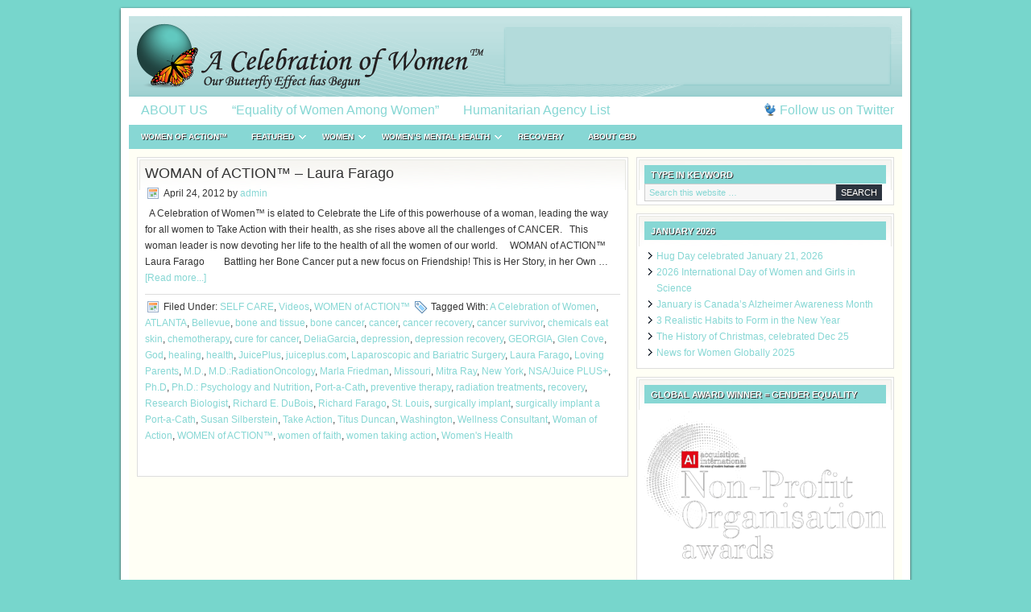

--- FILE ---
content_type: text/html; charset=UTF-8
request_url: https://acelebrationofwomen.org/tag/surgically-implant-a-port-a-cath/
body_size: 10424
content:
<!DOCTYPE html PUBLIC "-//W3C//DTD XHTML 1.0 Transitional//EN" "http://www.w3.org/TR/xhtml1/DTD/xhtml1-transitional.dtd">
<html xmlns="http://www.w3.org/1999/xhtml" lang="en-CA" xml:lang="en-CA">
<head profile="http://gmpg.org/xfn/11">
<meta http-equiv="Content-Type" content="text/html; charset=UTF-8" />
			<meta name="robots" content="noindex,noodp,noydir" />
		<title>surgically implant a Port-a-Cath</title>
<meta name='robots' content='max-image-preview:large' />
	<style>img:is([sizes="auto" i], [sizes^="auto," i]) { contain-intrinsic-size: 3000px 1500px }</style>
	<link rel='dns-prefetch' href='//static.addtoany.com' />
<link rel="alternate" type="application/rss+xml" title="A Celebration of Women™ &raquo; Feed" href="https://acelebrationofwomen.org/feed/" />
<link rel="alternate" type="application/rss+xml" title="A Celebration of Women™ &raquo; Comments Feed" href="https://acelebrationofwomen.org/comments/feed/" />
<link rel="alternate" type="application/rss+xml" title="A Celebration of Women™ &raquo; surgically implant a Port-a-Cath Tag Feed" href="https://acelebrationofwomen.org/tag/surgically-implant-a-port-a-cath/feed/" />
<link rel="canonical" href="https://acelebrationofwomen.org/tag/surgically-implant-a-port-a-cath/" />
<script type="text/javascript">
/* <![CDATA[ */
window._wpemojiSettings = {"baseUrl":"https:\/\/s.w.org\/images\/core\/emoji\/16.0.1\/72x72\/","ext":".png","svgUrl":"https:\/\/s.w.org\/images\/core\/emoji\/16.0.1\/svg\/","svgExt":".svg","source":{"concatemoji":"https:\/\/acelebrationofwomen.org\/wp-includes\/js\/wp-emoji-release.min.js?ver=6.8.3"}};
/*! This file is auto-generated */
!function(s,n){var o,i,e;function c(e){try{var t={supportTests:e,timestamp:(new Date).valueOf()};sessionStorage.setItem(o,JSON.stringify(t))}catch(e){}}function p(e,t,n){e.clearRect(0,0,e.canvas.width,e.canvas.height),e.fillText(t,0,0);var t=new Uint32Array(e.getImageData(0,0,e.canvas.width,e.canvas.height).data),a=(e.clearRect(0,0,e.canvas.width,e.canvas.height),e.fillText(n,0,0),new Uint32Array(e.getImageData(0,0,e.canvas.width,e.canvas.height).data));return t.every(function(e,t){return e===a[t]})}function u(e,t){e.clearRect(0,0,e.canvas.width,e.canvas.height),e.fillText(t,0,0);for(var n=e.getImageData(16,16,1,1),a=0;a<n.data.length;a++)if(0!==n.data[a])return!1;return!0}function f(e,t,n,a){switch(t){case"flag":return n(e,"\ud83c\udff3\ufe0f\u200d\u26a7\ufe0f","\ud83c\udff3\ufe0f\u200b\u26a7\ufe0f")?!1:!n(e,"\ud83c\udde8\ud83c\uddf6","\ud83c\udde8\u200b\ud83c\uddf6")&&!n(e,"\ud83c\udff4\udb40\udc67\udb40\udc62\udb40\udc65\udb40\udc6e\udb40\udc67\udb40\udc7f","\ud83c\udff4\u200b\udb40\udc67\u200b\udb40\udc62\u200b\udb40\udc65\u200b\udb40\udc6e\u200b\udb40\udc67\u200b\udb40\udc7f");case"emoji":return!a(e,"\ud83e\udedf")}return!1}function g(e,t,n,a){var r="undefined"!=typeof WorkerGlobalScope&&self instanceof WorkerGlobalScope?new OffscreenCanvas(300,150):s.createElement("canvas"),o=r.getContext("2d",{willReadFrequently:!0}),i=(o.textBaseline="top",o.font="600 32px Arial",{});return e.forEach(function(e){i[e]=t(o,e,n,a)}),i}function t(e){var t=s.createElement("script");t.src=e,t.defer=!0,s.head.appendChild(t)}"undefined"!=typeof Promise&&(o="wpEmojiSettingsSupports",i=["flag","emoji"],n.supports={everything:!0,everythingExceptFlag:!0},e=new Promise(function(e){s.addEventListener("DOMContentLoaded",e,{once:!0})}),new Promise(function(t){var n=function(){try{var e=JSON.parse(sessionStorage.getItem(o));if("object"==typeof e&&"number"==typeof e.timestamp&&(new Date).valueOf()<e.timestamp+604800&&"object"==typeof e.supportTests)return e.supportTests}catch(e){}return null}();if(!n){if("undefined"!=typeof Worker&&"undefined"!=typeof OffscreenCanvas&&"undefined"!=typeof URL&&URL.createObjectURL&&"undefined"!=typeof Blob)try{var e="postMessage("+g.toString()+"("+[JSON.stringify(i),f.toString(),p.toString(),u.toString()].join(",")+"));",a=new Blob([e],{type:"text/javascript"}),r=new Worker(URL.createObjectURL(a),{name:"wpTestEmojiSupports"});return void(r.onmessage=function(e){c(n=e.data),r.terminate(),t(n)})}catch(e){}c(n=g(i,f,p,u))}t(n)}).then(function(e){for(var t in e)n.supports[t]=e[t],n.supports.everything=n.supports.everything&&n.supports[t],"flag"!==t&&(n.supports.everythingExceptFlag=n.supports.everythingExceptFlag&&n.supports[t]);n.supports.everythingExceptFlag=n.supports.everythingExceptFlag&&!n.supports.flag,n.DOMReady=!1,n.readyCallback=function(){n.DOMReady=!0}}).then(function(){return e}).then(function(){var e;n.supports.everything||(n.readyCallback(),(e=n.source||{}).concatemoji?t(e.concatemoji):e.wpemoji&&e.twemoji&&(t(e.twemoji),t(e.wpemoji)))}))}((window,document),window._wpemojiSettings);
/* ]]> */
</script>
<link rel='stylesheet' id='lifestyle-theme-css' href='https://acelebrationofwomen.org/wp-content/themes/lifestyle/style.css?ver=1.1.1' type='text/css' media='all' />
<style id='wp-emoji-styles-inline-css' type='text/css'>

	img.wp-smiley, img.emoji {
		display: inline !important;
		border: none !important;
		box-shadow: none !important;
		height: 1em !important;
		width: 1em !important;
		margin: 0 0.07em !important;
		vertical-align: -0.1em !important;
		background: none !important;
		padding: 0 !important;
	}
</style>
<link rel='stylesheet' id='wp-block-library-css' href='https://acelebrationofwomen.org/wp-includes/css/dist/block-library/style.min.css?ver=6.8.3' type='text/css' media='all' />
<style id='classic-theme-styles-inline-css' type='text/css'>
/*! This file is auto-generated */
.wp-block-button__link{color:#fff;background-color:#32373c;border-radius:9999px;box-shadow:none;text-decoration:none;padding:calc(.667em + 2px) calc(1.333em + 2px);font-size:1.125em}.wp-block-file__button{background:#32373c;color:#fff;text-decoration:none}
</style>
<style id='global-styles-inline-css' type='text/css'>
:root{--wp--preset--aspect-ratio--square: 1;--wp--preset--aspect-ratio--4-3: 4/3;--wp--preset--aspect-ratio--3-4: 3/4;--wp--preset--aspect-ratio--3-2: 3/2;--wp--preset--aspect-ratio--2-3: 2/3;--wp--preset--aspect-ratio--16-9: 16/9;--wp--preset--aspect-ratio--9-16: 9/16;--wp--preset--color--black: #000000;--wp--preset--color--cyan-bluish-gray: #abb8c3;--wp--preset--color--white: #ffffff;--wp--preset--color--pale-pink: #f78da7;--wp--preset--color--vivid-red: #cf2e2e;--wp--preset--color--luminous-vivid-orange: #ff6900;--wp--preset--color--luminous-vivid-amber: #fcb900;--wp--preset--color--light-green-cyan: #7bdcb5;--wp--preset--color--vivid-green-cyan: #00d084;--wp--preset--color--pale-cyan-blue: #8ed1fc;--wp--preset--color--vivid-cyan-blue: #0693e3;--wp--preset--color--vivid-purple: #9b51e0;--wp--preset--gradient--vivid-cyan-blue-to-vivid-purple: linear-gradient(135deg,rgba(6,147,227,1) 0%,rgb(155,81,224) 100%);--wp--preset--gradient--light-green-cyan-to-vivid-green-cyan: linear-gradient(135deg,rgb(122,220,180) 0%,rgb(0,208,130) 100%);--wp--preset--gradient--luminous-vivid-amber-to-luminous-vivid-orange: linear-gradient(135deg,rgba(252,185,0,1) 0%,rgba(255,105,0,1) 100%);--wp--preset--gradient--luminous-vivid-orange-to-vivid-red: linear-gradient(135deg,rgba(255,105,0,1) 0%,rgb(207,46,46) 100%);--wp--preset--gradient--very-light-gray-to-cyan-bluish-gray: linear-gradient(135deg,rgb(238,238,238) 0%,rgb(169,184,195) 100%);--wp--preset--gradient--cool-to-warm-spectrum: linear-gradient(135deg,rgb(74,234,220) 0%,rgb(151,120,209) 20%,rgb(207,42,186) 40%,rgb(238,44,130) 60%,rgb(251,105,98) 80%,rgb(254,248,76) 100%);--wp--preset--gradient--blush-light-purple: linear-gradient(135deg,rgb(255,206,236) 0%,rgb(152,150,240) 100%);--wp--preset--gradient--blush-bordeaux: linear-gradient(135deg,rgb(254,205,165) 0%,rgb(254,45,45) 50%,rgb(107,0,62) 100%);--wp--preset--gradient--luminous-dusk: linear-gradient(135deg,rgb(255,203,112) 0%,rgb(199,81,192) 50%,rgb(65,88,208) 100%);--wp--preset--gradient--pale-ocean: linear-gradient(135deg,rgb(255,245,203) 0%,rgb(182,227,212) 50%,rgb(51,167,181) 100%);--wp--preset--gradient--electric-grass: linear-gradient(135deg,rgb(202,248,128) 0%,rgb(113,206,126) 100%);--wp--preset--gradient--midnight: linear-gradient(135deg,rgb(2,3,129) 0%,rgb(40,116,252) 100%);--wp--preset--font-size--small: 13px;--wp--preset--font-size--medium: 20px;--wp--preset--font-size--large: 36px;--wp--preset--font-size--x-large: 42px;--wp--preset--spacing--20: 0.44rem;--wp--preset--spacing--30: 0.67rem;--wp--preset--spacing--40: 1rem;--wp--preset--spacing--50: 1.5rem;--wp--preset--spacing--60: 2.25rem;--wp--preset--spacing--70: 3.38rem;--wp--preset--spacing--80: 5.06rem;--wp--preset--shadow--natural: 6px 6px 9px rgba(0, 0, 0, 0.2);--wp--preset--shadow--deep: 12px 12px 50px rgba(0, 0, 0, 0.4);--wp--preset--shadow--sharp: 6px 6px 0px rgba(0, 0, 0, 0.2);--wp--preset--shadow--outlined: 6px 6px 0px -3px rgba(255, 255, 255, 1), 6px 6px rgba(0, 0, 0, 1);--wp--preset--shadow--crisp: 6px 6px 0px rgba(0, 0, 0, 1);}:where(.is-layout-flex){gap: 0.5em;}:where(.is-layout-grid){gap: 0.5em;}body .is-layout-flex{display: flex;}.is-layout-flex{flex-wrap: wrap;align-items: center;}.is-layout-flex > :is(*, div){margin: 0;}body .is-layout-grid{display: grid;}.is-layout-grid > :is(*, div){margin: 0;}:where(.wp-block-columns.is-layout-flex){gap: 2em;}:where(.wp-block-columns.is-layout-grid){gap: 2em;}:where(.wp-block-post-template.is-layout-flex){gap: 1.25em;}:where(.wp-block-post-template.is-layout-grid){gap: 1.25em;}.has-black-color{color: var(--wp--preset--color--black) !important;}.has-cyan-bluish-gray-color{color: var(--wp--preset--color--cyan-bluish-gray) !important;}.has-white-color{color: var(--wp--preset--color--white) !important;}.has-pale-pink-color{color: var(--wp--preset--color--pale-pink) !important;}.has-vivid-red-color{color: var(--wp--preset--color--vivid-red) !important;}.has-luminous-vivid-orange-color{color: var(--wp--preset--color--luminous-vivid-orange) !important;}.has-luminous-vivid-amber-color{color: var(--wp--preset--color--luminous-vivid-amber) !important;}.has-light-green-cyan-color{color: var(--wp--preset--color--light-green-cyan) !important;}.has-vivid-green-cyan-color{color: var(--wp--preset--color--vivid-green-cyan) !important;}.has-pale-cyan-blue-color{color: var(--wp--preset--color--pale-cyan-blue) !important;}.has-vivid-cyan-blue-color{color: var(--wp--preset--color--vivid-cyan-blue) !important;}.has-vivid-purple-color{color: var(--wp--preset--color--vivid-purple) !important;}.has-black-background-color{background-color: var(--wp--preset--color--black) !important;}.has-cyan-bluish-gray-background-color{background-color: var(--wp--preset--color--cyan-bluish-gray) !important;}.has-white-background-color{background-color: var(--wp--preset--color--white) !important;}.has-pale-pink-background-color{background-color: var(--wp--preset--color--pale-pink) !important;}.has-vivid-red-background-color{background-color: var(--wp--preset--color--vivid-red) !important;}.has-luminous-vivid-orange-background-color{background-color: var(--wp--preset--color--luminous-vivid-orange) !important;}.has-luminous-vivid-amber-background-color{background-color: var(--wp--preset--color--luminous-vivid-amber) !important;}.has-light-green-cyan-background-color{background-color: var(--wp--preset--color--light-green-cyan) !important;}.has-vivid-green-cyan-background-color{background-color: var(--wp--preset--color--vivid-green-cyan) !important;}.has-pale-cyan-blue-background-color{background-color: var(--wp--preset--color--pale-cyan-blue) !important;}.has-vivid-cyan-blue-background-color{background-color: var(--wp--preset--color--vivid-cyan-blue) !important;}.has-vivid-purple-background-color{background-color: var(--wp--preset--color--vivid-purple) !important;}.has-black-border-color{border-color: var(--wp--preset--color--black) !important;}.has-cyan-bluish-gray-border-color{border-color: var(--wp--preset--color--cyan-bluish-gray) !important;}.has-white-border-color{border-color: var(--wp--preset--color--white) !important;}.has-pale-pink-border-color{border-color: var(--wp--preset--color--pale-pink) !important;}.has-vivid-red-border-color{border-color: var(--wp--preset--color--vivid-red) !important;}.has-luminous-vivid-orange-border-color{border-color: var(--wp--preset--color--luminous-vivid-orange) !important;}.has-luminous-vivid-amber-border-color{border-color: var(--wp--preset--color--luminous-vivid-amber) !important;}.has-light-green-cyan-border-color{border-color: var(--wp--preset--color--light-green-cyan) !important;}.has-vivid-green-cyan-border-color{border-color: var(--wp--preset--color--vivid-green-cyan) !important;}.has-pale-cyan-blue-border-color{border-color: var(--wp--preset--color--pale-cyan-blue) !important;}.has-vivid-cyan-blue-border-color{border-color: var(--wp--preset--color--vivid-cyan-blue) !important;}.has-vivid-purple-border-color{border-color: var(--wp--preset--color--vivid-purple) !important;}.has-vivid-cyan-blue-to-vivid-purple-gradient-background{background: var(--wp--preset--gradient--vivid-cyan-blue-to-vivid-purple) !important;}.has-light-green-cyan-to-vivid-green-cyan-gradient-background{background: var(--wp--preset--gradient--light-green-cyan-to-vivid-green-cyan) !important;}.has-luminous-vivid-amber-to-luminous-vivid-orange-gradient-background{background: var(--wp--preset--gradient--luminous-vivid-amber-to-luminous-vivid-orange) !important;}.has-luminous-vivid-orange-to-vivid-red-gradient-background{background: var(--wp--preset--gradient--luminous-vivid-orange-to-vivid-red) !important;}.has-very-light-gray-to-cyan-bluish-gray-gradient-background{background: var(--wp--preset--gradient--very-light-gray-to-cyan-bluish-gray) !important;}.has-cool-to-warm-spectrum-gradient-background{background: var(--wp--preset--gradient--cool-to-warm-spectrum) !important;}.has-blush-light-purple-gradient-background{background: var(--wp--preset--gradient--blush-light-purple) !important;}.has-blush-bordeaux-gradient-background{background: var(--wp--preset--gradient--blush-bordeaux) !important;}.has-luminous-dusk-gradient-background{background: var(--wp--preset--gradient--luminous-dusk) !important;}.has-pale-ocean-gradient-background{background: var(--wp--preset--gradient--pale-ocean) !important;}.has-electric-grass-gradient-background{background: var(--wp--preset--gradient--electric-grass) !important;}.has-midnight-gradient-background{background: var(--wp--preset--gradient--midnight) !important;}.has-small-font-size{font-size: var(--wp--preset--font-size--small) !important;}.has-medium-font-size{font-size: var(--wp--preset--font-size--medium) !important;}.has-large-font-size{font-size: var(--wp--preset--font-size--large) !important;}.has-x-large-font-size{font-size: var(--wp--preset--font-size--x-large) !important;}
:where(.wp-block-post-template.is-layout-flex){gap: 1.25em;}:where(.wp-block-post-template.is-layout-grid){gap: 1.25em;}
:where(.wp-block-columns.is-layout-flex){gap: 2em;}:where(.wp-block-columns.is-layout-grid){gap: 2em;}
:root :where(.wp-block-pullquote){font-size: 1.5em;line-height: 1.6;}
</style>
<link rel='stylesheet' id='wp-components-css' href='https://acelebrationofwomen.org/wp-includes/css/dist/components/style.min.css?ver=6.8.3' type='text/css' media='all' />
<link rel='stylesheet' id='godaddy-styles-css' href='https://acelebrationofwomen.org/wp-content/mu-plugins/vendor/wpex/godaddy-launch/includes/Dependencies/GoDaddy/Styles/build/latest.css?ver=2.0.2' type='text/css' media='all' />
<link rel='stylesheet' id='addtoany-css' href='https://acelebrationofwomen.org/wp-content/plugins/add-to-any/addtoany.min.css?ver=1.16' type='text/css' media='all' />
<script type="text/javascript" id="addtoany-core-js-before">
/* <![CDATA[ */
window.a2a_config=window.a2a_config||{};a2a_config.callbacks=[];a2a_config.overlays=[];a2a_config.templates={};a2a_localize = {
	Share: "Share",
	Save: "Save",
	Subscribe: "Subscribe",
	Email: "Email",
	Bookmark: "Bookmark",
	ShowAll: "Show All",
	ShowLess: "Show less",
	FindServices: "Find service(s)",
	FindAnyServiceToAddTo: "Instantly find any service to add to",
	PoweredBy: "Powered by",
	ShareViaEmail: "Share via email",
	SubscribeViaEmail: "Subscribe via email",
	BookmarkInYourBrowser: "Bookmark in your browser",
	BookmarkInstructions: "Press Ctrl+D or \u2318+D to bookmark this page",
	AddToYourFavorites: "Add to your favourites",
	SendFromWebOrProgram: "Send from any email address or email program",
	EmailProgram: "Email program",
	More: "More&#8230;",
	ThanksForSharing: "Thanks for sharing!",
	ThanksForFollowing: "Thanks for following!"
};
/* ]]> */
</script>
<script type="text/javascript" defer src="https://static.addtoany.com/menu/page.js" id="addtoany-core-js"></script>
<script type="text/javascript" src="https://acelebrationofwomen.org/wp-includes/js/jquery/jquery.min.js?ver=3.7.1" id="jquery-core-js"></script>
<script type="text/javascript" src="https://acelebrationofwomen.org/wp-includes/js/jquery/jquery-migrate.min.js?ver=3.4.1" id="jquery-migrate-js"></script>
<script type="text/javascript" defer src="https://acelebrationofwomen.org/wp-content/plugins/add-to-any/addtoany.min.js?ver=1.1" id="addtoany-jquery-js"></script>
<!--[if lt IE 9]>
<script type="text/javascript" src="https://acelebrationofwomen.org/wp-content/themes/genesis/lib/js/html5shiv.min.js?ver=3.7.3" id="html5shiv-js"></script>
<![endif]-->
<link rel="https://api.w.org/" href="https://acelebrationofwomen.org/wp-json/" /><link rel="alternate" title="JSON" type="application/json" href="https://acelebrationofwomen.org/wp-json/wp/v2/tags/13761" /><link rel="EditURI" type="application/rsd+xml" title="RSD" href="https://acelebrationofwomen.org/xmlrpc.php?rsd" />
<link rel="icon" href="https://acelebrationofwomen.org/wp-content/themes/lifestyle/images/favicon.ico" />
<link rel="pingback" href="https://acelebrationofwomen.org/xmlrpc.php" />
<style type="text/css" id="custom-background-css">
body.custom-background { background-color: #77d6cc; }
</style>
	</head>
<body class="archive tag tag-surgically-implant-a-port-a-cath tag-13761 custom-background wp-theme-genesis wp-child-theme-lifestyle header-image header-full-width content-sidebar"><div id="wrap"><div id="header"><div class="wrap"><div id="title-area"><p id="title"><a href="https://acelebrationofwomen.org/">A Celebration of Women™</a></p><p id="description">The World Hub for Women Leaders That Care</p></div></div></div><div id="nav"><div class="wrap"><ul id="menu-primary" class="menu genesis-nav-menu menu-primary js-superfish"><li id="menu-item-80890" class="menu-item menu-item-type-post_type menu-item-object-page menu-item-home menu-item-80890"><a href="https://acelebrationofwomen.org/celebration-house/about-us/">ABOUT US</a></li>
<li id="menu-item-169595" class="menu-item menu-item-type-post_type menu-item-object-page menu-item-169595"><a href="https://acelebrationofwomen.org/celebration-house/">“Equality of Women Among Women”</a></li>
<li id="menu-item-170284" class="menu-item menu-item-type-post_type menu-item-object-page menu-item-170284"><a href="https://acelebrationofwomen.org/humanitarian-agency-list/">Humanitarian Agency List</a></li>
<li class="right twitter"><a href="https://twitter.com/ACelebrationofW">Follow us on Twitter</a></li></ul></div></div><div id="subnav"><div class="wrap"><ul id="menu-secondary" class="menu genesis-nav-menu menu-secondary js-superfish"><li id="menu-item-169946" class="menu-item menu-item-type-taxonomy menu-item-object-category menu-item-169946"><a href="https://acelebrationofwomen.org/cat/women-leader-bios/">WOMEN of ACTION™</a></li>
<li id="menu-item-62561" class="menu-item menu-item-type-taxonomy menu-item-object-category menu-item-has-children menu-item-62561"><a href="https://acelebrationofwomen.org/cat/featured/">FEATURED</a>
<ul class="sub-menu">
	<li id="menu-item-89054" class="menu-item menu-item-type-taxonomy menu-item-object-category menu-item-89054"><a href="https://acelebrationofwomen.org/cat/women-from-around-the-world-want-to-talk-to-you/a-psychological-social-blog/">Eve REVERE &#8211; The YIN MIND</a></li>
</ul>
</li>
<li id="menu-item-89068" class="menu-item menu-item-type-taxonomy menu-item-object-category menu-item-has-children menu-item-89068"><a href="https://acelebrationofwomen.org/cat/women-voted-in-by-readers/" title="Section including articles in subcatergories educating on areas of women&#8217;s lives.">WOMEN</a>
<ul class="sub-menu">
	<li id="menu-item-90045" class="menu-item menu-item-type-taxonomy menu-item-object-category menu-item-90045"><a href="https://acelebrationofwomen.org/cat/women-voted-in-by-readers/the-women-of-our-world-find-great-jobs-that-fulfill-their-lives-and-souls/">BUSINESS</a></li>
	<li id="menu-item-168026" class="menu-item menu-item-type-taxonomy menu-item-object-category menu-item-168026"><a href="https://acelebrationofwomen.org/cat/women-voted-in-by-readers/the-women-of-our-world-find-great-jobs-that-fulfill-their-lives-and-souls/women-careers/">CAREERS</a></li>
	<li id="menu-item-90034" class="menu-item menu-item-type-taxonomy menu-item-object-category menu-item-90034"><a href="https://acelebrationofwomen.org/cat/women-voted-in-by-readers/enjoy-our-contributors-in-the-childcare-industry/">CHILDCARE</a></li>
	<li id="menu-item-169915" class="menu-item menu-item-type-taxonomy menu-item-object-category menu-item-169915"><a href="https://acelebrationofwomen.org/cat/women-voted-in-by-readers/what-is-the-masters-bump/">EDUCATION</a></li>
	<li id="menu-item-169816" class="menu-item menu-item-type-taxonomy menu-item-object-category menu-item-169816"><a href="https://acelebrationofwomen.org/cat/ourfriends/gaming-gambling/">GAMING/GAMBLING</a></li>
	<li id="menu-item-89071" class="menu-item menu-item-type-taxonomy menu-item-object-category menu-item-89071"><a href="https://acelebrationofwomen.org/cat/featured/gender-equity-womens-issues/">WOMEN&#8217;S GENDER EQUITY ISSUES</a></li>
	<li id="menu-item-95342" class="menu-item menu-item-type-taxonomy menu-item-object-category menu-item-95342"><a href="https://acelebrationofwomen.org/cat/women-voted-in-by-readers/women-in-the-kitchen/">HOMECARE</a></li>
	<li id="menu-item-166748" class="menu-item menu-item-type-taxonomy menu-item-object-category menu-item-166748"><a href="https://acelebrationofwomen.org/cat/women-voted-in-by-readers/this-category-is-for-all-animal-especially-cat-and-dog-lovers/">PETS</a></li>
	<li id="menu-item-169916" class="menu-item menu-item-type-taxonomy menu-item-object-category menu-item-169916"><a href="https://acelebrationofwomen.org/cat/women-voted-in-by-readers/life-is-a-choice-by-which-we-live/">PHILOSOPHY</a></li>
	<li id="menu-item-169917" class="menu-item menu-item-type-taxonomy menu-item-object-category menu-item-169917"><a href="https://acelebrationofwomen.org/cat/women-voted-in-by-readers/we-discuss-the-offline-and-online-educational-paths-one-can-follow-to-obtain-a-degree-in-psychology-or-a-related-field/">PSYCHOLOGY</a></li>
	<li id="menu-item-95594" class="menu-item menu-item-type-taxonomy menu-item-object-category menu-item-95594"><a href="https://acelebrationofwomen.org/cat/women-voted-in-by-readers/relationship-information-and-resources/">RELATIONSHIPS</a></li>
	<li id="menu-item-169927" class="menu-item menu-item-type-taxonomy menu-item-object-category menu-item-has-children menu-item-169927"><a href="https://acelebrationofwomen.org/cat/women-voted-in-by-readers/health-actions-issues-and-self-help/">SELF CARE</a>
	<ul class="sub-menu">
		<li id="menu-item-169928" class="menu-item menu-item-type-post_type menu-item-object-page menu-item-169928"><a href="https://acelebrationofwomen.org/the-top-beauty-care-tips-for-your-skin/">The Top Beauty Care Tips for Your Skin</a></li>
	</ul>
</li>
	<li id="menu-item-169918" class="menu-item menu-item-type-taxonomy menu-item-object-category menu-item-169918"><a href="https://acelebrationofwomen.org/cat/women-voted-in-by-readers/life-is-a-spiritual-journey/">SPIRITUALITY</a></li>
	<li id="menu-item-167634" class="menu-item menu-item-type-taxonomy menu-item-object-category menu-item-167634"><a href="https://acelebrationofwomen.org/cat/featured/tips-to-help-in-a-womans-life/">TIPS: A WOMAN&#8217;S LIFE</a></li>
</ul>
</li>
<li id="menu-item-165777" class="menu-item menu-item-type-taxonomy menu-item-object-category menu-item-has-children menu-item-165777"><a href="https://acelebrationofwomen.org/cat/informative-information-about-womens-mental-health/">WOMEN&#8217;S MENTAL HEALTH</a>
<ul class="sub-menu">
	<li id="menu-item-89083" class="menu-item menu-item-type-taxonomy menu-item-object-category menu-item-89083"><a href="https://acelebrationofwomen.org/cat/women-voted-in-by-readers/health-actions-issues-and-self-help/">WOMEN &#038; HEALTH ISSUES</a></li>
	<li id="menu-item-169919" class="menu-item menu-item-type-taxonomy menu-item-object-category menu-item-169919"><a href="https://acelebrationofwomen.org/cat/women-voted-in-by-readers/creating-healthy-women/">WOMEN&#8217;s HEALTH NEWS</a></li>
</ul>
</li>
<li id="menu-item-169939" class="menu-item menu-item-type-taxonomy menu-item-object-category menu-item-169939"><a href="https://acelebrationofwomen.org/cat/women-voted-in-by-readers/women-in-recovery/">RECOVERY</a></li>
<li id="menu-item-164712" class="menu-item menu-item-type-taxonomy menu-item-object-category menu-item-164712"><a href="https://acelebrationofwomen.org/cat/clearing-the-myth-between-cbd-and-thc/">About CBD</a></li>
</ul></div></div><div id="inner"><div id="content-sidebar-wrap"><div id="content" class="hfeed"><div class="post-4179 post type-post status-publish format-standard has-post-thumbnail hentry category-health-actions-issues-and-self-help category-tv-show category-women-leader-bios tag-video tag-atlanta tag-bellevue tag-bone-and-tissue tag-bone-cancer tag-cancer tag-cancer-recovery tag-cancer-survivor tag-chemicals-eat-skin tag-chemotherapy tag-cure-for-cancer tag-deliagarcia tag-depression tag-depression-recovery tag-georgia tag-glen-cove tag-god tag-healing tag-health tag-juiceplus tag-juiceplus-com tag-laparoscopic-and-bariatric-surgery tag-laura-farago tag-loving-parents tag-m-d tag-m-d-radiationoncology tag-marla-friedman tag-missouri tag-mitra-ray tag-new-york tag-nsajuice-plus tag-ph-d tag-ph-d-psychology-and-nutrition tag-port-a-cath tag-preventive-therapy tag-radiation-treatments tag-recovery tag-research-biologist tag-richard-e-dubois tag-richard-farago tag-st-louis tag-surgically-implant tag-surgically-implant-a-port-a-cath tag-susan-silberstein tag-take-action tag-titus-duncan tag-washington tag-wellness-consultant tag-woman-of-action tag-women-of-action tag-women-of-faith tag-women-taking-action tag-womens-health entry"><h2 class="entry-title"><a class="entry-title-link" rel="bookmark" href="https://acelebrationofwomen.org/2012/04/woman-of-action-laura-farago/">WOMAN of ACTION™  &#8211; Laura Farago</a></h2>
<div class="post-info"><span class="date published time" title="2012-04-24T03:33:31+00:00">April 24, 2012</span>  by <span class="author vcard"><span class="fn"><a href="https://acelebrationofwomen.org/author/admin/" rel="author">admin</a></span></span>  </div><div class="entry-content"><p>&nbsp;
A Celebration of Women™ 
is elated to Celebrate the Life of this powerhouse of a woman, leading the way for all women to Take Action with their health, as she rises above all the challenges of CANCER.   This woman leader is now devoting her life to the health of all the women of our world.
&nbsp;
&nbsp;
WOMAN of ACTION™ 
&nbsp;
&nbsp;

&nbsp;
Laura Farago
&nbsp;
&nbsp;
&nbsp;
 Battling her Bone Cancer put a new focus on Friendship!

This is Her Story, in her Own &#x02026; <a href="https://acelebrationofwomen.org/2012/04/woman-of-action-laura-farago/" class="more-link">[Read more...]</a></p></div><div class="post-meta"><span class="categories">Filed Under: <a href="https://acelebrationofwomen.org/cat/women-voted-in-by-readers/health-actions-issues-and-self-help/" rel="category tag">SELF CARE</a>, <a href="https://acelebrationofwomen.org/cat/inpsirational-video/tv-show/" rel="category tag">Videos</a>, <a href="https://acelebrationofwomen.org/cat/women-leader-bios/" rel="category tag">WOMEN of ACTION™</a></span> <span class="tags">Tagged With: <a href="https://acelebrationofwomen.org/tag/video/" rel="tag">A Celebration of Women</a>, <a href="https://acelebrationofwomen.org/tag/atlanta/" rel="tag">ATLANTA</a>, <a href="https://acelebrationofwomen.org/tag/bellevue/" rel="tag">Bellevue</a>, <a href="https://acelebrationofwomen.org/tag/bone-and-tissue/" rel="tag">bone and tissue</a>, <a href="https://acelebrationofwomen.org/tag/bone-cancer/" rel="tag">bone cancer</a>, <a href="https://acelebrationofwomen.org/tag/cancer/" rel="tag">cancer</a>, <a href="https://acelebrationofwomen.org/tag/cancer-recovery/" rel="tag">cancer recovery</a>, <a href="https://acelebrationofwomen.org/tag/cancer-survivor/" rel="tag">cancer survivor</a>, <a href="https://acelebrationofwomen.org/tag/chemicals-eat-skin/" rel="tag">chemicals eat skin</a>, <a href="https://acelebrationofwomen.org/tag/chemotherapy/" rel="tag">chemotherapy</a>, <a href="https://acelebrationofwomen.org/tag/cure-for-cancer/" rel="tag">cure for cancer</a>, <a href="https://acelebrationofwomen.org/tag/deliagarcia/" rel="tag">DeliaGarcia</a>, <a href="https://acelebrationofwomen.org/tag/depression/" rel="tag">depression</a>, <a href="https://acelebrationofwomen.org/tag/depression-recovery/" rel="tag">depression recovery</a>, <a href="https://acelebrationofwomen.org/tag/georgia/" rel="tag">GEORGIA</a>, <a href="https://acelebrationofwomen.org/tag/glen-cove/" rel="tag">Glen Cove</a>, <a href="https://acelebrationofwomen.org/tag/god/" rel="tag">God</a>, <a href="https://acelebrationofwomen.org/tag/healing/" rel="tag">healing</a>, <a href="https://acelebrationofwomen.org/tag/health/" rel="tag">health</a>, <a href="https://acelebrationofwomen.org/tag/juiceplus/" rel="tag">JuicePlus</a>, <a href="https://acelebrationofwomen.org/tag/juiceplus-com/" rel="tag">juiceplus.com</a>, <a href="https://acelebrationofwomen.org/tag/laparoscopic-and-bariatric-surgery/" rel="tag">Laparoscopic and Bariatric Surgery</a>, <a href="https://acelebrationofwomen.org/tag/laura-farago/" rel="tag">Laura Farago</a>, <a href="https://acelebrationofwomen.org/tag/loving-parents/" rel="tag">Loving Parents</a>, <a href="https://acelebrationofwomen.org/tag/m-d/" rel="tag">M.D.</a>, <a href="https://acelebrationofwomen.org/tag/m-d-radiationoncology/" rel="tag">M.D.:RadiationOncology</a>, <a href="https://acelebrationofwomen.org/tag/marla-friedman/" rel="tag">Marla Friedman</a>, <a href="https://acelebrationofwomen.org/tag/missouri/" rel="tag">Missouri</a>, <a href="https://acelebrationofwomen.org/tag/mitra-ray/" rel="tag">Mitra Ray</a>, <a href="https://acelebrationofwomen.org/tag/new-york/" rel="tag">New York</a>, <a href="https://acelebrationofwomen.org/tag/nsajuice-plus/" rel="tag">NSA/Juice PLUS+</a>, <a href="https://acelebrationofwomen.org/tag/ph-d/" rel="tag">Ph.D</a>, <a href="https://acelebrationofwomen.org/tag/ph-d-psychology-and-nutrition/" rel="tag">Ph.D.: Psychology and Nutrition</a>, <a href="https://acelebrationofwomen.org/tag/port-a-cath/" rel="tag">Port-a-Cath</a>, <a href="https://acelebrationofwomen.org/tag/preventive-therapy/" rel="tag">preventive therapy</a>, <a href="https://acelebrationofwomen.org/tag/radiation-treatments/" rel="tag">radiation treatments</a>, <a href="https://acelebrationofwomen.org/tag/recovery/" rel="tag">recovery</a>, <a href="https://acelebrationofwomen.org/tag/research-biologist/" rel="tag">Research Biologist</a>, <a href="https://acelebrationofwomen.org/tag/richard-e-dubois/" rel="tag">Richard E. DuBois</a>, <a href="https://acelebrationofwomen.org/tag/richard-farago/" rel="tag">Richard Farago</a>, <a href="https://acelebrationofwomen.org/tag/st-louis/" rel="tag">St. Louis</a>, <a href="https://acelebrationofwomen.org/tag/surgically-implant/" rel="tag">surgically implant</a>, <a href="https://acelebrationofwomen.org/tag/surgically-implant-a-port-a-cath/" rel="tag">surgically implant a Port-a-Cath</a>, <a href="https://acelebrationofwomen.org/tag/susan-silberstein/" rel="tag">Susan Silberstein</a>, <a href="https://acelebrationofwomen.org/tag/take-action/" rel="tag">Take Action</a>, <a href="https://acelebrationofwomen.org/tag/titus-duncan/" rel="tag">Titus Duncan</a>, <a href="https://acelebrationofwomen.org/tag/washington/" rel="tag">Washington</a>, <a href="https://acelebrationofwomen.org/tag/wellness-consultant/" rel="tag">Wellness Consultant</a>, <a href="https://acelebrationofwomen.org/tag/woman-of-action/" rel="tag">Woman of Action</a>, <a href="https://acelebrationofwomen.org/tag/women-of-action/" rel="tag">WOMEN of ACTION™</a>, <a href="https://acelebrationofwomen.org/tag/women-of-faith/" rel="tag">women of faith</a>, <a href="https://acelebrationofwomen.org/tag/women-taking-action/" rel="tag">women taking action</a>, <a href="https://acelebrationofwomen.org/tag/womens-health/" rel="tag">Women's Health</a></span></div></div></div><div id="sidebar" class="sidebar widget-area"><div id="search-3" class="widget widget_search"><div class="widget-wrap"><h4 class="widget-title widgettitle">TYPE IN KEYWORD</h4>
<form method="get" class="searchform search-form" action="https://acelebrationofwomen.org/" role="search" ><input type="text" value="Search this website &#x02026;" name="s" class="s search-input" onfocus="if ('Search this website &#x2026;' === this.value) {this.value = '';}" onblur="if ('' === this.value) {this.value = 'Search this website &#x2026;';}" /><input type="submit" class="searchsubmit search-submit" value="Search" /></form></div></div>

		<div id="recent-posts-3" class="widget widget_recent_entries"><div class="widget-wrap">
		<h4 class="widget-title widgettitle">JANUARY 2026</h4>

		<ul>
											<li>
					<a href="https://acelebrationofwomen.org/2026/01/hug-day-celebrated-january-21-2014/">Hug Day celebrated January 21, 2026</a>
									</li>
											<li>
					<a href="https://acelebrationofwomen.org/2026/01/2026-international-day-of-women-and-girls-in-science/">2026 International Day of Women and Girls in Science</a>
									</li>
											<li>
					<a href="https://acelebrationofwomen.org/2026/01/january-is-canadas-alzheimer-awareness-month/">January is Canada&#8217;s Alzheimer Awareness Month</a>
									</li>
											<li>
					<a href="https://acelebrationofwomen.org/2025/12/3-realistic-habits-to-form-in-the-new-year/">3 Realistic Habits to Form in the New Year</a>
									</li>
											<li>
					<a href="https://acelebrationofwomen.org/2025/12/the-history-of-christmas-celebrated-dec-25/">The History of Christmas, celebrated Dec 25</a>
									</li>
											<li>
					<a href="https://acelebrationofwomen.org/2025/12/news-for-women-globally-2025/">News for Women Globally 2025</a>
									</li>
					</ul>

		</div></div>
<div id="text-3" class="widget widget_text"><div class="widget-wrap"><h4 class="widget-title widgettitle">GLOBAL AWARD WINNER = GENDER EQUALITY</h4>
			<div class="textwidget"><p><a href="https://www.acquisition-international.com/winners/a-celebration-of-women-foundation-inc/"><img loading="lazy" decoding="async" class="aligncenter size-full wp-image-170183" src="https://acelebrationofwomen.org/wp-content/uploads/2022/07/Non-Profit-Organisation-Awards-Logo-2022-w-outlined-3-e1658883177790.png" alt="non profit organization awards" width="300" height="193" /></a></p>
</div>
		</div></div>
<div id="text-11" class="widget widget_text"><div class="widget-wrap"><h4 class="widget-title widgettitle">donate gift here</h4>
			<div class="textwidget"><p><a href="https://www.paypal.com/ncp/payment/GVCFS2L9358VJ"><img loading="lazy" decoding="async" class="aligncenter size-full wp-image-170721" src="https://acelebrationofwomen.org/wp-content/uploads/2025/04/click-here-to-donate-e1745859985655.png" alt="" width="300" height="83" /></a></p>
</div>
		</div></div>
<div id="text-9" class="widget widget_text"><div class="widget-wrap"><h4 class="widget-title widgettitle">WOMENS&#8217; MENTAL HEALTH NEWS</h4>
			<div class="textwidget"><p><a href="https://acelebrationofwomen.org/wp-content/uploads/2020/06/mental-health-widget-image-women.jpg"><a href="https://acelebrationofwomen.org/cat/informative-information-about-womens-mental-health/"><img loading="lazy" decoding="async" src="https://acelebrationofwomen.org/wp-content/uploads/2020/06/mental-health-widget-image-women.jpg" alt="profile shadow of a woman holding her head in hand showing mental health issue" width="300" height="147" class="aligncenter size-full wp-image-168038" /></a></p>
</div>
		</div></div>
<div id="text-6" class="widget widget_text"><div class="widget-wrap"><h4 class="widget-title widgettitle">ABOUT CBD &#8211; CLICK IMAGE</h4>
			<div class="textwidget"><p><a href="https://acelebrationofwomen.org/wp-content/uploads/2022/03/cbd-widget.png"><a href="https://acelebrationofwomen.org/cat/clearing-the-myth-between-cbd-and-thc/"><img loading="lazy" decoding="async" src="https://acelebrationofwomen.org/wp-content/uploads/2022/03/cbd-widget.png" alt="" width="300" height="750" class="aligncenter size-full wp-image-169776" srcset="https://acelebrationofwomen.org/wp-content/uploads/2022/03/cbd-widget.png 300w, https://acelebrationofwomen.org/wp-content/uploads/2022/03/cbd-widget-120x300.png 120w" sizes="auto, (max-width: 300px) 100vw, 300px" /></a></p>
</div>
		</div></div>
<div id="text-8" class="widget widget_text"><div class="widget-wrap"><h4 class="widget-title widgettitle">HAIR CARE GUIDEBOOK &#8211; CLICK IMAGE</h4>
			<div class="textwidget"><p><a href="https://acelebrationofwomen.org/wp-content/uploads/2021/12/Patricia-book.jpg"><a href="https://books.friesenpress.com/store/title/119734000051455269/Patricia-Atsonglo-Lady-Patricia%27s-Experience-with-Relaxed-and-Natural-Hair"><img loading="lazy" decoding="async" src="https://acelebrationofwomen.org/wp-content/uploads/2021/12/Patricia-book.jpg" alt="Lady Patricia&#039;s Experience with Relaxed and Natural Hair book cover" width="300" height="388" class="aligncenter size-full wp-image-168269" srcset="https://acelebrationofwomen.org/wp-content/uploads/2021/12/Patricia-book.jpg 396w, https://acelebrationofwomen.org/wp-content/uploads/2021/12/Patricia-book-232x300.jpg 232w" sizes="auto, (max-width: 300px) 100vw, 300px" /></a></p>
</div>
		</div></div>
<div id="text-10" class="widget widget_text"><div class="widget-wrap"><h4 class="widget-title widgettitle">ZOE LEFORT &#8211; FEMALE ARTIST &#8211; CLICK IMAGE</h4>
			<div class="textwidget"><p><a href="https://acelebrationofwomen.org/zoe-lefort-canadian-artist/"><img loading="lazy" decoding="async" class="aligncenter size-full wp-image-167096" src="https://acelebrationofwomen.org/wp-content/uploads/2021/10/zoe-mikynos-1.jpg" alt="oil painting of mikynos in beautiful sea colors painted by zoe lefort" width="300" height="118" srcset="https://acelebrationofwomen.org/wp-content/uploads/2021/10/zoe-mikynos-1.jpg 480w, https://acelebrationofwomen.org/wp-content/uploads/2021/10/zoe-mikynos-1-300x118.jpg 300w" sizes="auto, (max-width: 300px) 100vw, 300px" /></a><a href="https://acelebrationofwomen.org/wp-content/uploads/2021/11/zoe-logo-jpeg.jpg"><img loading="lazy" decoding="async" class="aligncenter size-full wp-image-167097" src="https://acelebrationofwomen.org/wp-content/uploads/2021/11/zoe-logo-jpeg.jpg" alt="zoe lefort logo" width="300" height="290" /></a></p>
</div>
		</div></div>
<div id="sidebar-bottom">

	<div id="sidebar-bottom-left">
					</div><!-- end #sidebar-bottom-left -->
	
	<div id="sidebar-bottom-right">
					</div><!-- end #sidebar-bottom-right -->

</div><!-- end #sidebar-bottom --></div></div></div><div id="footer" class="footer"><div class="wrap"><div class="gototop"><p><a href="#wrap" rel="nofollow">Return to top of page</a></p></div><div class="creds"><p>Copyright &#x000A9;&nbsp;2026  on <a href="https://my.studiopress.com/themes/genesis/">Genesis Framework</a> &middot; <a href="https://wordpress.org/">WordPress</a> &middot; <a href="https://acelebrationofwomen.org/wp-login.php">Log in</a></p></div></div></div></div><script type="speculationrules">
{"prefetch":[{"source":"document","where":{"and":[{"href_matches":"\/*"},{"not":{"href_matches":["\/wp-*.php","\/wp-admin\/*","\/wp-content\/uploads\/*","\/wp-content\/*","\/wp-content\/plugins\/*","\/wp-content\/themes\/lifestyle\/*","\/wp-content\/themes\/genesis\/*","\/*\\?(.+)"]}},{"not":{"selector_matches":"a[rel~=\"nofollow\"]"}},{"not":{"selector_matches":".no-prefetch, .no-prefetch a"}}]},"eagerness":"conservative"}]}
</script>
<p>Copyright 2022 @ A Celebration of Women™ The World Hub for Women Leaders That Care</p>

<script type="text/javascript">

  var _gaq = _gaq || [];
  _gaq.push(['_setAccount', 'UA-597349-25']);
  _gaq.push(['_setDomainName', 'acelebrationofwomen.ca']);
  _gaq.push(['_setAllowLinker', true]);
  _gaq.push(['_trackPageview']);

  (function() {
    var ga = document.createElement('script'); ga.type = 'text/javascript'; ga.async = true;
    ga.src = ('https:' == document.location.protocol ? 'https://ssl' : 'http://www') + '.google-analytics.com/ga.js';
    var s = document.getElementsByTagName('script')[0]; s.parentNode.insertBefore(ga, s);
  })();

</script><script type="text/javascript" src="https://acelebrationofwomen.org/wp-includes/js/hoverIntent.min.js?ver=1.10.2" id="hoverIntent-js"></script>
<script type="text/javascript" src="https://acelebrationofwomen.org/wp-content/themes/genesis/lib/js/menu/superfish.min.js?ver=1.7.10" id="superfish-js"></script>
<script type="text/javascript" src="https://acelebrationofwomen.org/wp-content/themes/genesis/lib/js/menu/superfish.args.min.js?ver=2.10.1" id="superfish-args-js"></script>
<script type="text/javascript" src="https://acelebrationofwomen.org/wp-content/themes/genesis/lib/js/menu/superfish.compat.min.js?ver=2.10.1" id="superfish-compat-js"></script>
		<script>'undefined'=== typeof _trfq || (window._trfq = []);'undefined'=== typeof _trfd && (window._trfd=[]),
                _trfd.push({'tccl.baseHost':'secureserver.net'}),
                _trfd.push({'ap':'wpaas_v2'},
                    {'server':'6cd0af34517b'},
                    {'pod':'c8-prod-p3-us-west-2'},
                                        {'xid':'2954577'},
                    {'wp':'6.8.3'},
                    {'php':'8.2.30'},
                    {'loggedin':'0'},
                    {'cdn':'1'},
                    {'builder':'wp-classic-editor'},
                    {'theme':'genesis'},
                    {'wds':'0'},
                    {'wp_alloptions_count':'393'},
                    {'wp_alloptions_bytes':'106487'},
                    {'gdl_coming_soon_page':'0'}
                    , {'appid':'847668'}                 );
            var trafficScript = document.createElement('script'); trafficScript.src = 'https://img1.wsimg.com/signals/js/clients/scc-c2/scc-c2.min.js'; window.document.head.appendChild(trafficScript);</script>
		<script>window.addEventListener('click', function (elem) { var _elem$target, _elem$target$dataset, _window, _window$_trfq; return (elem === null || elem === void 0 ? void 0 : (_elem$target = elem.target) === null || _elem$target === void 0 ? void 0 : (_elem$target$dataset = _elem$target.dataset) === null || _elem$target$dataset === void 0 ? void 0 : _elem$target$dataset.eid) && ((_window = window) === null || _window === void 0 ? void 0 : (_window$_trfq = _window._trfq) === null || _window$_trfq === void 0 ? void 0 : _window$_trfq.push(["cmdLogEvent", "click", elem.target.dataset.eid]));});</script>
		<script src='https://img1.wsimg.com/traffic-assets/js/tccl-tti.min.js' onload="window.tti.calculateTTI()"></script>
		</body></html>
